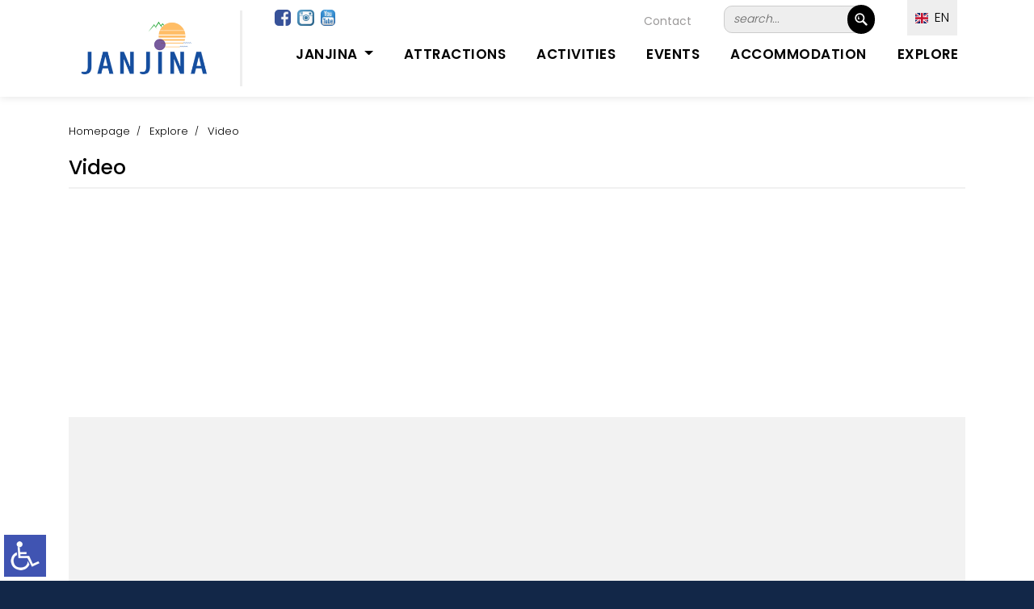

--- FILE ---
content_type: text/html; charset=UTF-8
request_url: https://www.visitjanjina.hr/?u=video/en/st/444/440
body_size: 5654
content:
<!DOCTYPE html>
<html lang="en">
  <head>
    <meta charset="utf-8">
    <meta name="viewport" content="width=device-width, initial-scale=1.0, maximum-scale=1.0, user-scalable=0" />
    <link rel="shortcut icon" href="https://www.visitjanjina.hr/favicon.png?ver=14" />
    <link rel="apple-touch-icon" href="https://www.visitjanjina.hr/favicon_60.png?ver=14">
    <link rel="apple-touch-icon" sizes="76x76" href="https://www.visitjanjina.hr/favicon_76.png?ver=14">
    <link rel="apple-touch-icon" sizes="120x120" href="https://www.visitjanjina.hr/favicon_120.png?ver=14">
    <link rel="apple-touch-icon" sizes="152x152" href="https://www.visitjanjina.hr/favicon_152.png?ver=14">
    <title>Explore / Video | TZO Janjina</title>
    <meta name="description" content="" />
    <meta name="keywords" content="turistička zajenica općine Janjina" />
    <meta property="og:url" content="https://www.visitjanjina.hr/?u=video/en/st/444/440" />
	<meta property="og:type" content="website" />
    <meta property="og:image" content="objekti/naslovna/video_1670506471.jpg" />
    <meta property="og:title" content="Explore / Video | TZO Janjina" />
    <meta property="og:description" content="" />
    <meta property="og:site_name" content="visitjanjina.hr" />
        <link href="https://fonts.googleapis.com/css?family=Poppins:100,200,300,400,500,600,700,800,900&display=swap" rel="stylesheet">
    <link href="https://www.visitjanjina.hr/vendor/bootstrap/css/bootstrap.min.css?ver=2023-07-03-08:58:071768776053" rel="stylesheet">
    <link rel="stylesheet" href="https://www.visitjanjina.hr/assets/css/fontawesome.css">
    <link rel="stylesheet" href="https://www.visitjanjina.hr/style.css?ver=2023-07-03-08:58:07">
    <link rel="stylesheet" href="https://www.visitjanjina.hr/assets/css/owl.css">
  </head>
<body id="text_size">
<style>
/* crno_bijelo */ 
body.crno_bijelo {
  background-color:#ffffff;
  color:#575757;
}
body.crno_bijelo p {
  color:#575757!important;
}
body.crno_bijelo div {
  background-color:#ffffff!important;
  background-image:none!important;
}
body.crno_bijelo div ul li {
  background-color:#ffffff!important;
  background-image:none!important;
}
body.crno_bijelo img {
  filter: grayscale(100%)!important;
}
body.crno_bijelo a {
  color:#575757;
}
/* crno_bijelo kraj */ 


/* visoki_kontrast */  
body.visoki_kontrast {
  background-color:#000000;
  color:#ffffff!important;
}
body.visoki_kontrast div {
  background-color:#000000!important;
  background-image:none!important;
}
body.visoki_kontrast p {
  color:#ffffff!important;
}
body.visoki_kontrast div p {
  color:#ffffff!important;
}
body.visoki_kontrast div ul li {
  background-color:#000000!important;
  background-image:none!important;
}
body.visoki_kontrast a {
  color:#0080FF!important;
}
/* visoki_kontrast kraj */ 

/* negativni_kontrast */  
body.negativni_kontrast {
  background-color:#000000!important;
  color:#ffffff!important;
}
body.negativni_kontrast p {
  color:#ffffff!important;
}
body.negativni_kontrast div {
  background-color:#000000!important;
  background-image:none!important;
}
body.negativni_kontrast div ul li {
  background-color:#000000!important;
  background-image:none!important;
}
body.negativni_kontrast a {
  color:#FFFF00!important;
}
/* negativni_kontrast kraj */ 


/* svjetla_pozadina */  
body.svjetla_pozadina {
  background-color:#ffffff!important;
  color:#000000!important;
}
body.svjetla_pozadina p {
  color:#000000!important;
}
body.svjetla_pozadina div {
  background-color:#ffffff!important;
  background-image:none!important;
}
body.svjetla_pozadina div ul li {
  background-color:#ffffff!important;
  background-image:none!important;
}
body.svjetla_pozadina a {
  color:#000000!important;
}
/* svjetla_pozadina kraj */  

/* visoki_kontrast */  
body.podcrtano {
}
body.podcrtano a {
	text-decoration:underline!important;
}
/* visoki_kontrast kraj */ 
</style>

    <!-- loading prije svega -->
    <!--
    <div id="preloader">
        <div class="jumper">
            <div></div>
            <div></div>
            <div></div>
        </div>
    </div>-->
    <!-- loading prije svega -->
    
     
    <!-- heder -->
    <header style="background-color:#FFFFFF;" class="background-header">
      <nav class="navbar navbar-expand-lg">
         <div class="container" style="margin-top:20px;">
         
         <div style="position:relative;" class="prikazuj_desktop">
            <div style="clear:both; margin-top:-60px; margin-left:295px; position:absolute; width:700px; height:30px;" align="right">
            		 
                     <div style="float:left; margin-top:-5px; margin-left:-30px;"><a target="_blank" href="https://www.facebook.com/visit.janjina/"><img class="za_sliku rub" src="images/facebook.jpg" height="20" /></a>&nbsp; <a target="_blank" href="https://www.instagram.com/visit.janjina/"><img class="za_sliku rub" src="images/instagram.png?ver=1" height="20" /></a>&nbsp; <a target="_blank" href="https://www.youtube.com/user/LikePeljesac?feature=watch"><img class="za_sliku rub" src="images/youtube-icon.png?ver=1" height="20" /></a></div>
                     
                     <div style="float:right;">	
                     <!-- FORMA TRAZILICA -->
                <div style="border:1px #CCCCCC solid; width:174px; background-color:#EEEEEE; margin-top:-8px; margin-bottom:10px;" class="rub_veci">
<form name="obicna" id="obicna" action="" method="ger" style="padding:0px; margin:0px;">

<input type="hidden" name="cx" value="44af0dcf842894d95" />
<input type="hidden" name="cof" value="FORID:11" />
<input type="hidden" name="ie" value="utf-8" /> 
<input type="hidden" name="ispis" value="staticna" />
<input type="hidden" name="id" value="82" />
<input type="hidden" name="l" value="en" />
<input name="trazi" value=" &nbsp; " type="submit" class="trazilica_gumb"/>
    <input name="q" id="q" value="search..." onFocus="if(this.value=='search...') this.value=''; " onBlur="if(this.value=='') this.value='search...';" type="text" class="trazilica_polje rub_veci" style="background-color:#EEEEEE;" />
     <div style="clear:both;"></div>
</form>
</div>    
<!-- FORAM TRAZLICA KRAJ --></div>
            		<div style="float:right; margin-right:40px; margin-top:3px;">
                    <div style="color:#9B9999; font-size:14px; line-height:17px; text-decoration:none;"><a href="https://www.visitjanjina.hr/?u=contact/en/st/441/440" class="linkovi_prva_stranica">Contact</a></div>
                    </div>
                    <div style="clear:both;"></div>
            </div>
            
            <div style="margin-top:-85px; margin-left:990px; position:absolute; z-index:999; width:120px; height:30px;">
            	
                <div class="meni_jezik" style="z-index:999; ">        
        <ul>
            <li><a href="javascript:();"><img alt="EN" src="images/engleski.jpg?ver=16" width="16" /> &nbsp;EN</a> 
            <ul>
            	<li><a href="https://www.visitjanjina.hr/?u=video/hr/st/444/440&n=1"><img alt="HR" src="images/hrvatski.jpg?ver=16" width="16" /> &nbsp;Hrvatski</a></li>                                <li><a href="https://www.visitjanjina.hr/?u=video/de/st/444/440&n=1"><img alt="DE" src="images/njemacki.jpg?ver=16" width="16" /> &nbsp;Deutsch</a></li>                <li><a href="https://www.visitjanjina.hr/?u=video/ce/st/444/440&n=1"><img alt="ČE" src="images/ceski.jpg?ver=16" width="16" /> &nbsp;Čeština</a></li>                <li><a href="https://www.visitjanjina.hr/?u=video/fr/st/444/440&n=1"><img alt="FR" src="images/francuski.jpg?ver=16" width="16" /> &nbsp;Français</a></li>                <li><a href="https://www.visitjanjina.hr/?u=video/it/st/444/440&n=1"><img alt="IT" src="images/talijanski.jpg?ver=16" width="16" /> &nbsp;Italiano</a></li> 
            </ul></li>
         </ul></div> 
                
            </div>
            
          </div>
          
           
         
          <a class="navbar-brand" href="https://www.visitjanjina.hr/?l=en"><div class="logo_top">
          		<div style="float:left; margin-right:10px;"><img src="images/logo_janjina.png?ver=13" class="height_logo"></div> 
                <div style="clear:both;"></div>
          </div></a>
          
          <div style="margin-top:-24px; right:70px; position:absolute; z-index:999; width:120px; height:30px;" class="prikazuj_mobitel">
            	
                <div class="meni_jezik_manji" style="z-index:999; ">        
        <ul>
            <li><a href="javascript:();"><img alt="EN" src="images/engleski.jpg?ver=16" width="16" /> EN</a> 
            <ul>
            	<li><a href="https://www.visitjanjina.hr/?u=video/hr/st/444/440&n=1"><img alt="HR" src="images/hrvatski.jpg?ver=16" width="16" /> &nbsp;Hrvatski</a></li>                                <li><a href="https://www.visitjanjina.hr/?u=video/de/st/444/440&n=1"><img alt="DE" src="images/njemacki.jpg?ver=16" width="16" /> &nbsp;Deutsch</a></li>                <li><a href="https://www.visitjanjina.hr/?u=video/ce/st/444/440&n=1"><img alt="ČE" src="images/ceski.jpg?ver=16" width="16" /> &nbsp;Čeština</a></li>                <li><a href="https://www.visitjanjina.hr/?u=video/fr/st/444/440&n=1"><img alt="FR" src="images/francuski.jpg?ver=16" width="16" /> &nbsp;Français</a></li>                <li><a href="https://www.visitjanjina.hr/?u=video/it/st/444/440&n=1"><img alt="IT" src="images/talijanski.jpg?ver=16" width="16" /> &nbsp;Italiano</a></li> 
            </ul></li>
         </ul></div> 
                
            </div>
          
          <button class="navbar-toggler" type="button" data-toggle="collapse" data-target="#navbarResponsive" aria-controls="navbarResponsive" aria-expanded="false" aria-label="Toggle navigation">
            <span class="navbar-toggler-icon"></span>
          </button>
          <div class="collapse navbar-collapse" id="navbarResponsive">
             <ul class="navbar-nav ml-auto">
                <li class="nav-item active" style="margin-top:0px; padding:0px;">
                    <a class="nav-link" href="#" style="cursor:auto; border-bottom:3px transparent solid;">&nbsp;</a> 
                      <span class="sr-only"></span>
                </li> 
				
                 <li class="nav-item dropdown">
                 	
                    <div style="margin-top:-43px; left:65px; position:absolute; z-index:999; width:80px; height:30px;" class="prikazuj_mobitel">
                    	<a target="_blank" href="https://www.facebook.com/TrpanjTouristBoard/"><img class="za_sliku rub" src="images/facebook.jpg" height="20" /></a>&nbsp; <a target="_blank" href="https://www.instagram.com/visittrpanj/"><img class="za_sliku rub" src="images/instagram.png?ver=1" height="20" /></a>&nbsp; <a target="_blank" href="https://www.youtube.com/@tzotrpanj9299"><img class="za_sliku rub" src="images/youtube-icon.png?ver=1" height="20" /></a>
                    </div>
                    
                 	 <div style="margin-top:-55px; right:10px; position:absolute; z-index:999; width:175px; height:30px;" class="prikazuj_mobitel">
                     	<div style="border:1px #CCCCCC solid; margin-top:10px; margin-bottom:10px; background-color:#EEEEEE;" class="rub_veci">
<form name="obicna" id="obicna" action="" method="ger" style="padding:0px; margin:0px;">

<input type="hidden" name="cx" value="44af0dcf842894d95:_fw1bubo2dk" />
<input type="hidden" name="cof" value="FORID:11" />
<input type="hidden" name="ie" value="utf-8" /> 
<input type="hidden" name="ispis" value="staticna" />
<input type="hidden" name="id" value="82" />
<input type="hidden" name="l" value="en" />
<input name="trazi" value=" &nbsp; " type="submit" class="trazilica_gumb"/>
    <input name="q" id="q" value="search..." onFocus="if(this.value=='search...') this.value=''; " onBlur="if(this.value=='') this.value='search...';" type="text" class="trazilica_polje rub_veci" style="background-color:#eeeeee;" />
     <div style="clear:both;"></div>
</form>
</div>
                     </div>
                 
                     <a style="font-weight:600; text-transform: uppercase;" class="nav-link dropdown-toggle" data-toggle="dropdown" href="#" role="button" aria-haspopup="true" aria-expanded="false">Janjina&nbsp;</a>
                    
                    <div class="dropdown-menu">
                      	
                      <a class="dropdown-item" href="https://www.visitjanjina.hr/?u=welcome-to-janjina-peljesac/en/st/411/410">Welcome to Janjina, Peljesac</a>
                      	
                      <a class="dropdown-item" href="https://www.visitjanjina.hr/?u=destinations/en/st/413">Destinations</a>
                                          </div>
                </li>
                
               <li class="nav-item"><a style="font-weight:600; text-transform: uppercase;" class="nav-link" href="https://www.visitjanjina.hr/?u=attractions/en/st/419">Attractions</a></li>  
                  
               <li class="nav-item"><a style="font-weight:600; text-transform: uppercase;" class="nav-link" href="https://www.visitjanjina.hr/?u=activities/en/st/432">Activities</a></li>
               
                              
               <li class="nav-item"><a style="font-weight:600; text-transform: uppercase;" class="nav-link" href="https://www.visitjanjina.hr/?u=events/en/do/438">Events</a></li>
               
               <li class="nav-item"><a style="font-weight:600; text-transform: uppercase;" class="nav-link" href="https://www.visitjanjina.hr/?u=accommodation/en/sm/439">Accommodation</a></li>
               
               <li class="nav-item"><a style="font-weight:600; text-transform: uppercase;" class="nav-link" href="https://www.visitjanjina.hr/?u=explore/en/st/440">Explore</a></li>
                                                   </ul>
          </div> 
        </div>
      </nav>
    </header>
    
    <!--
    <div style="height:120px;"></div>
     
    <div style="background-color:#f2f2f2; margin-bottom:-120px;" align="center">
    <div class="max_width">
        <div style="padding:10px;" align="right">   
        	####
        </div>
    </div>
    </div>
    --> 

     
      
    
<div class="banner"></div>
<script>
	function prikazi_slike(){
		document.getElementById('prikazi_vise_slika').style.display = 'block'; 
		document.getElementById('link_prikazi_vise_slika').style.display = 'none'; 
	}
</script>
<div style="background-image: linear-gradient(#ffffff, #ffffff);">
<!-- koja strana -->
	<!--<div style="height:40px;"></div>-->
      
     
    <div class="breadcrumb-section">
        <div class="container">
            <div class="row" align="left">
                <div class="col-lg-12" align="left">
                    <div class="breadcrumb-text" style="padding:10px; text-align:left;" align="left"> 
                    
                    	<div class="bt-option">
                            <a href="https://www.visitjanjina.hr/">Homepage</a>
                                                                                      
                            <a href="https://www.visitjanjina.hr/?u=explore/en/st/440">Explore</a> <span style="font-size:13px; font-weight:300;">Video</span>                             
                        </div>
                        
                                                
                        
                                                  <h1 style="margin-top:20px; padding:0px; color:#000000;">Video</h1>
                                                  <div style="height:2px; margin-top:10px; background-color:#F1F1F1;"></div>
                                                  
                                                  
                    </div>
                </div>
            </div>
        </div>
    </div>
    <div style="height:0px;"></div>
    <!--<div style="height:3px; background-color:#CCCCCC;"></div>-->
 
<!-- ispis stranica -->
   
    <div style="height:20px;"></div> 
    <section class="aboutus-page-section spad">
        <div class="container">
            <div class="about-page-text">
                <div class="ap-title">
                    <div align="left" style="padding:10px; text-align:left;">
                        <p style="margin-bottom:0px; margin-top:-50px;">
                        
                            
							<div style="margin-left:-10px; margin-right:-10px; margin-bottom:0px;">
							                            <div style="clear:both;"></div>
                            </div>
                            
                             
                                                        <div class="text_stranica">
                            	<div id="vlightbox1">
                                	<div style="height:10px;"></div>
                                	<table border="0" width="100%">
	<tbody>
		<tr>
			<td width="50%">
				<iframe allow="accelerometer; autoplay; clipboard-write; encrypted-media; gyroscope; picture-in-picture" allowfullscreen="" frameborder="0" height="240" src="https://www.youtube.com/embed/lUJgq2FFvP4" style="width:100%; max-width:1110px;" title="YouTube video player"></iframe></td>
			<td width="50%">
				<iframe allow="accelerometer; autoplay; clipboard-write; encrypted-media; gyroscope; picture-in-picture" allowfullscreen="" frameborder="0" height="240" src="https://www.youtube.com/embed/41zhHgAx4JQ" style="width:100%; max-width:1110px;" title="YouTube video player"></iframe></td>
		</tr>
		<tr>
			<td width="50%">
				<iframe allow="accelerometer; autoplay; clipboard-write; encrypted-media; gyroscope; picture-in-picture" allowfullscreen="" frameborder="0" height="240" src="https://www.youtube.com/embed/NqhSqcCr7hw" style="width:100%; max-width:1110px;" title="YouTube video player"></iframe></td>
			<td width="50%">
				<iframe allow="accelerometer; autoplay; clipboard-write; encrypted-media; gyroscope; picture-in-picture" allowfullscreen="" frameborder="0" height="240" src="https://www.youtube.com/embed/SKo20aXFCcY" style="width:100%; max-width:1110px;" title="YouTube video player"></iframe></td>
		</tr>
		<tr>
			<td width="50%">
				<iframe allow="accelerometer; autoplay; clipboard-write; encrypted-media; gyroscope; picture-in-picture" allowfullscreen="" frameborder="0" height="240" src="https://www.youtube.com/embed/9qRmnW2pVRw" style="width:100%; max-width:1110px;" title="YouTube video player"></iframe></td>
			<td width="50%">
				<iframe allow="accelerometer; autoplay; clipboard-write; encrypted-media; gyroscope; picture-in-picture" allowfullscreen="" frameborder="0" height="240" src="https://www.youtube.com/embed/lIhkIiHNCU0" style="width:100%; max-width:1110px;" title="YouTube video player"></iframe></td>
		</tr>
		<tr>
			<td width="50%">
				<iframe allow="accelerometer; autoplay; clipboard-write; encrypted-media; gyroscope; picture-in-picture" allowfullscreen="" frameborder="0" height="240" src="https://www.youtube.com/embed/y7nNRCGSR9g" style="width:100%; max-width:1110px;" title="YouTube video player"></iframe></td>
			<td width="50%">
				&nbsp;</td>
		</tr>
	</tbody>
</table>
                                	<div style="clear:both;"></div>
                                </div>
                            </div>
                            <div style="height:20px;"></div> 
                             
                             
                         </p>
                     </div>
                 </div>
              </div>
           </div>
        </section>                    
                                
 


 

<div style="background-color:#122748; min-height:400px;">
	<div align="center">
    	<div class="max_width">
        	<div style="height:10px;"></div>
        	<div class="float_left_40" align="left">
            	<div style="padding:20px;" class="center_mobile">
            	<!-- KONTAKT -->
                <div style="color:#FFFFFF; font-size:22px; line-height:25px; font-weight:600; text-transform: uppercase;">TZO Janjina</div>
                <div style="height:20px;"></div>
                <div style="color:#FFFFFF; font-size:14px; line-height:20px;" class="footer_link">
                	<div class="float_left_center_mobile"><img src="images/logo_janjina.png?ver=13" height="80" align="left" class="rub" /></div>
                    <div class="float_left_center_mobile" style="margin-top:15px;" align="left"><img src="images/location_bez.png?ver=6" width="40" align="left" style="margin-left:20px; margin-right:20px;" /><b>Drače 80, 20246 Janjina<br />Hrvatska</b></div>
                    <div style="clear:both; height:20px;">&nbsp;</div>
                    Mob: <a href="tel:+38598772233">+385 98 77 22 33</a><br />
                    Fax: <a href="tel:+38520741130">+385 20 741 130</a><br /><br />
                    <a href="mailto:info@visitjanjina.hr">info@visitjanjina.hr</a><br />
                    <a href="https://www.visitjanjina.hr">www.visitjanjina.hr</a>
                </div>
                <!-- KONTAKT KRAJ -->
                 
                </div>
            </div>
            <div class="float_left_60" align="left">
              
            	<div style="padding:20px;">
                 
            	 
               
                	<!-- banneri -->
                    <div align="center">
                    	<div style="height:20px;"></div>
                        <a href="https://croatia.hr/" target="_blank"><img class="za_sliku" src="images/HTZ-2016-logo-slogan-hrvatski_rgb-mali.png" width="160" /></a>
                        <a href="https://visitdubrovnik.hr" target="_blank"><img class="za_sliku" src="images/logo_dubrovnik.png" width="120" /></a>
                        <a href="https://www.peljesac.holiday" target="_blank"><img class="za_sliku" src="images/peljesac.png?ver=1" width="120" /></a>
                        <a href="https://nautika.evisitor.hr/" target="_blank"><img style="margin-top:15px;" class="za_sliku rub" src="images/nautika_evisitor_new.jpg?ver=3" width="200" /></a>
                        
                        <div style="height:10px;"></div>
                		<div style="height:1px; background-color:#354763;"></div>
                		<div style="height:10px;"></div> 
                        <div align="left">
                        <div class="center_mobile">
                        
                                                <div style="clear:both;"></div>
                        <div class="footer_link" style="display:inline-block; padding:7px;"><a style="font-size:14px; line-height:17px; display:inline-block; color:#FFFFFF;" href="https://www.visitjanjina.hr/?u=privacy-policy/en/st/452">Privacy Policy</a></div>
                        <div class="footer_link" style="display:inline-block; padding:7px;"><a style="font-size:14px; line-height:17px; display:inline-block; color:#FFFFFF;" href="https://www.visitjanjina.hr/?u=/en/st/373/453"></a></div>
                        <div style="clear:both;"></div>
                        
                                                
                        <div align="right">
                        <div style="height:5px;"></div>
                        <a href="https://www.visitjanjina.hr/TZ_EDIT/" style="background-color:#FFFFFF; padding:5px; color:#000000;" target="_blank">&nbsp;&nbsp;PRIJAVA&nbsp;&nbsp;</a>
                        </div>
                        
                        </div>
                        </div>
                    </div>
                    <!-- banneri kraj -->
                 
                
                 
                <div style="clear:both;"></div>
                <div style="height:20px;"></div>
                <div style="height:1px; background-color:#354763;"></div>
                <div style="height:10px;"></div>
                <div align="right"><span style="color:#FFFFFF; font-size:14px; line-height:17px;">Follow us on &nbsp;&nbsp;&nbsp;<a target="_blank" href="https://www.facebook.com/visit.janjina/"><img class="za_sliku rub" src="images/facebook.jpg" height="30" /></a>&nbsp; <a target="_blank" href="https://www.instagram.com/visit.janjina/"><img class="za_sliku rub" src="images/instagram.png?ver=1" height="30" /></a>&nbsp; <a target="_blank" href="https://www.youtube.com/user/LikePeljesac"><img class="za_sliku rub" src="images/youtube-icon.png?ver=1" height="30" /></a></span></div>
                <div style="height:10px;"></div>
                <div class="footer_left_padding" style="color:#FFFFFF; font-size:14px; line-height:17px;">© TZO Janjina 2023. All rights reserved</div>
                </div>
                <!-- o nama kraj -->
                </div>
            </div>
            <div style="clear:both;"></div>
        </div>
    </div>
</div>    

    <script src="vendor/jquery/jquery.min.js"></script>
    <script src="vendor/bootstrap/js/bootstrap.bundle.min.js"></script>
    <script src="assets/js/custom.js?ver=1768776053"></script>
    <script src="assets/js/owl.js"></script>
        <script src="https://www.visitjanjina.hr/lightbox/visuallightbox.js?ver=1.3" type="text/javascript"></script>          
	<script src="https://www.visitjanjina.hr/lightbox/vlbdata1.js?ver=1.3" type="text/javascript"></script>
	<link rel="stylesheet" href="https://www.visitjanjina.hr/lightbox/vlightbox1.css?ver=1.5" type="text/css" />
	<link rel="stylesheet" href="https://www.visitjanjina.hr/lightbox/visuallightbox.css?ver=1768776053" type="text/css" media="screen" /> 
    <!-- inva -->
<div id="ikona_invalidi" style="position:fixed; bottom:5px; left:5px; z-index:99;">
	<a href="javascript:otvori_info();"><img width="52" src="invalidi/invalidi.png?ver=1"></a>	
</div>

<div id="meni_invalidi" style="position:fixed; bottom:15px; left:15px; z-index:99; display:none; border:2px #cccccc solid; width:300px; min-height:200px; background-color:#FFFFFF;">
	<div style="float:right; margin-top:-35px; width:40px; margin-right:5px;" align="right"><a href="javascript:otvori_info();" style="text-decoration:none; font-size:25px; line-height:28px; font-weight:bold; color:#cccccc;">(x)</a></div>
	<div style="display:left; width:270px; padding:15px; border:none;">
    	
        <div style="cursor:pointer; min-height:30px;" onClick="povecaj_text();" id="povecaj_font"><img src="invalidi/ikona_1.png?ver=1" style="margin-top:-8px; margin-right:5px;" align="left"> Povećaj font</div> 
        <div style="clear:both;"></div>
    	
        <div style="cursor:pointer; min-height:30px;" onClick="smanji_text();" id="smanji_font"><img src="invalidi/ikona_2.png?ver=1" style="margin-top:-8px; margin-right:5px;" align="left"> Smanji font</div> 
        <div style="clear:both;"></div>
    	
        <div style="cursor:pointer; min-height:30px;" onClick="crno_bijelo();" id="crno_bijelo"><img src="invalidi/ikona_3.png?ver=1" align="left" style="margin-top:-8px; margin-right:5px;"> Crno bijelo</div> 
        <div style="clear:both;"></div>
        
        <div style="cursor:pointer; min-height:30px;" onClick="visoki_kontrast();" id="visoki_kontrast"><img src="invalidi/ikona_4.png?ver=1" align="left" style="margin-top:-8px; margin-right:5px;"> Visoki kontrast</div> 
        <div style="clear:both;"></div>
        
        <div style="cursor:pointer; min-height:30px;" onClick="negativni_kontrast();" id="negativni_kontrast"><img src="invalidi/ikona_5.png?ver=1" align="left" style="margin-top:-8px; margin-right:5px;"> Negativni kontrast</div> 
        <div style="clear:both;"></div>
        
        <div style="cursor:pointer; min-height:30px;" onClick="svjetla_pozadina();" id="svjetla_pozadina"><img src="invalidi/ikona_6.png?ver=1" align="left" style="margin-top:-8px; margin-right:5px;"> Svjetla pozadina</div> 
        <div style="clear:both;"></div>
        
         <div style="cursor:pointer; width:100%; min-height:30px;" onClick="podrctane_poveznice();" id="podrctane_poveznice"><img src="invalidi/ikona_7.png?ver=1" align="left" style="margin-top:-8px; margin-right:5px;"> Podcrtane poveznice</div> 
        <div style="clear:both;"></div>
    	
    </div>
    <div style="clear:both;"></div>
</div>
<script>
	function otvori_info(){
 		if(document.getElementById("meni_invalidi").style.display == 'none') { 
		document.getElementById("ikona_invalidi").style.display = "none"; 
		document.getElementById('meni_invalidi').style.display = 'block';
			} else {
		document.getElementById("ikona_invalidi").style.display = "block"; 
		document.getElementById('meni_invalidi').style.display = 'none';
		}
	}
	function povecaj_text() {
		demo_paragraph = document.getElementById('text_size');
 		demo_paragraph.style.fontSize = "150%" ;
    	tsw_demo_font_is_large = true ; 
	}
	function smanji_text() {
		demo_paragraph = document.getElementById('text_size');
  		demo_paragraph.style.fontSize = "13px" ;
    	tsw_demo_font_is_large = true ;	
	}
 	function crno_bijelo() {
 		document.body.classList.remove(''+document.body.classList.item(0)+'');
		document.body.classList.add("crno_bijelo");		 
	}
	function visoki_kontrast() {
 		document.body.classList.remove(''+document.body.classList.item(0)+'');
		document.body.classList.add("visoki_kontrast");	 
	}
	function negativni_kontrast() {
 		document.body.classList.remove(''+document.body.classList.item(0)+'');
		document.body.classList.add("negativni_kontrast");	 
	}
	function svjetla_pozadina() {
 		document.body.classList.remove(''+document.body.classList.item(0)+'');
		document.body.classList.add("svjetla_pozadina");	 
	}
	function podrctane_poveznice()
	{	
		 //alert(document.body.classList.item(1));
		 if(document.body.classList.item(1)=="podcrtano") {
		 	document.body.classList.remove('podcrtano');
		 }
		 else {
 			document.body.classList.add(""+document.body.classList.item(0)+"","podcrtano");
		} 
		 
	} 
</script>
<!-- inva kraj -->
</body>
</html>

--- FILE ---
content_type: text/css
request_url: https://www.visitjanjina.hr/style.css?ver=2023-07-03-08:58:07
body_size: 39370
content:
body {
  font-family: 'Poppins', sans-serif;
  overflow-x: hidden;
  text-rendering: optimizeLegibility;
  -webkit-font-smoothing: antialiased;
  -moz-osx-font-smoothing: grayscale;
  background-color:#122748;
}
.font_size_16 { font-size:1em; }
.font_size_17 { font-size:1.06em; }
.font_size_18 { font-size:1.12em; }
.font_size_19 { font-size:1.18em; }
.font_size_20 { font-size:1.25em; }
p {
	margin-bottom: 0px;
	font-size: 0.87em;
	font-weight: 300;
	color: #4a4a4a;
	line-height: 1.5em;
}
a {
	text-decoration: none!important;
}
ul {
	padding: 0;
	margin: 0;
	list-style: none;
}

h1 { font-size:25px; line-height:28px; margin:0px; }
h2,h3,h4,h5,h6 {
	margin: 0px;
}

ul.social-icons li {
	display: inline-block;
	margin-right: 3px;
}

ul.social-icons li:last-child {
	margin-right: 0px;
}

ul.social-icons li a {
	width: 50px;
	height: 50px;
	display: inline-block;
	line-height: 50px;
	background-color: #eee;
	color: #121212;
	font-size: 1.12em;
	text-align: center;
	transition: all .3s;
}

ul.social-icons li a:hover {
	background-color: #003399;
	color: #fff;
}

a.filled-button {
	background-color: #003399;
	color: #fff;
	font-size: 0.87em;
	font-weight: 300;
	padding: 10px 20px;
	border-radius: 5px;
	display: inline-block;
	transition: all 0.3s;
}

a.filled-button:hover {
	background-color: #121212;
	color: #fff;
}

.section-heading {
	text-align: left;
	margin-bottom: 60px;
	border-bottom: 1px solid #eee;
}

.section-heading h2 {
	font-size: 1.6em;
	font-weight: 400;
	color: #1e1e1e;
	margin-bottom: 15px;
}

.page-heading {
	padding: 210px 0px 130px 0px;
	text-align: center;
	background-position: center center;
	background-repeat: no-repeat;
	background-size: cover;
}

.page-heading .text-content h4 {
	color: #003399;
	font-size: 1.37em;
	text-transform: uppercase;
	font-weight: 700;
	margin-bottom: 15px;
}

.page-heading .text-content h2 {
	color: #fff;
	font-size: 1.37em;
	text-transform: uppercase;
	letter-spacing: 5px;
}

#preloader {
  overflow: hidden;
  background: #ffffff;
  left: 0;
  right: 0;
  top: 0;
  bottom: 0;
  position: fixed;
  z-index: 9;
  color: #fff;
}

#preloader .jumper {
  left: 0;
  top: 0;
  right: 0;
  bottom: 0;
  display: block;
  position: absolute;
  margin: auto;
  width: 50px;
  height: 50px;
}

#preloader .jumper > div {
  background-color: #fff;
  width: 10px;
  height: 10px;
  border-radius: 100%;
  -webkit-animation-fill-mode: both;
  animation-fill-mode: both;
  position: absolute;
  opacity: 0;
  width: 50px;
  height: 50px;
  -webkit-animation: jumper 1s 0s linear infinite;
  animation: jumper 1s 0s linear infinite;
}

#preloader .jumper > div:nth-child(2) {
  -webkit-animation-delay: 0.33333s;
  animation-delay: 0.33333s;
}

#preloader .jumper > div:nth-child(3) {
  -webkit-animation-delay: 0.66666s;
  animation-delay: 0.66666s;
}

@-webkit-keyframes jumper {
  0% {
    opacity: 0;
    -webkit-transform: scale(0);
    transform: scale(0);
  }
  5% {
    opacity: 1;
  }
  100% {
    -webkit-transform: scale(1);
    transform: scale(1);
    opacity: 0;
  }
}

@keyframes jumper {
  0% {
    opacity: 0;
    -webkit-transform: scale(0);
    transform: scale(0);
  }
  5% {
    opacity: 1;
  }
  100% {
    opacity: 0;
  }
}

/* Header Style */
@media only screen and (min-width: 300px) and (max-width: 980px) { 
header {
	position: absolute;
	z-index: 9;
	width: 100%;
	height: 80px;
	-webkit-transition: all 0.3s ease-in-out 0s;
    -moz-transition: all 0.3s ease-in-out 0s;
    -o-transition: all 0.3s ease-in-out 0s;
    transition: all 0.3s ease-in-out 0s;
}
}
@media only screen and (min-width: 981px)  {
header {
	position: absolute;
	z-index: 9;
	width: 100%;
	height: 120px;
	-webkit-transition: all 0.3s ease-in-out 0s;
    -moz-transition: all 0.3s ease-in-out 0s;
    -o-transition: all 0.3s ease-in-out 0s;
    transition: all 0.3s ease-in-out 0s;
}
}

header .navbar {
	padding: 17px 0px;
}
.background-header .navbar {
	padding: 17px 0px;
}
.background-header {
	top: 0;
	position: fixed;
	background-color: #fff!important;
	box-shadow: 0px 1px 10px rgba(0,0,0,0.1);
}
.background-header .navbar-brand h2 {
	color: #121212!important;
}
.background-header .navbar-nav a.nav-link {
	color: #1e1e1e;
}
.background-header .navbar-nav .nav-link:hover,
.background-header .navbar-nav .active>.nav-link,
.background-header .navbar-nav .nav-link.active,
.background-header .navbar-nav .nav-link.show,
.background-header .navbar-nav .show>.nav-link {
	color: #003399;
}
.navbar .navbar-brand {
	float: 	left;
	margin-top: -12px;
	outline: none;
}
.navbar .navbar-brand h2 {
	color: #000;
	text-transform: uppercase;
	font-size: 1.5em;
	font-weight: 700;
	-webkit-transition: all .3s ease 0s;
    -moz-transition: all .3s ease 0s;
    -o-transition: all .3s ease 0s;
    transition: all .3s ease 0s;
}
.navbar .navbar-brand h2 em {
	font-style: normal;
	color: #003399;
}
#navbarResponsive {
	z-index: 9;
}
.navbar-collapse {
	text-align: center;
}
.navbar .navbar-nav .nav-item {
	margin: 0px 11px;
}
.navbar .navbar-nav a.nav-link {
	font-size: 1.06em;
	font-weight: 500;
	letter-spacing: 0.5px;
	color: #000;
	transition: all 0.5s;
	margin-top: 5px;
}
.navbar .navbar-nav .nav-link:hover,
.navbar .navbar-nav .active>.nav-link,
.navbar .navbar-nav .nav-link.active,
.navbar .navbar-nav .nav-link.show,
.navbar .navbar-nav .show>.nav-link {
	color: #003399;
	padding-bottom: 25px;
	border-bottom: 3px solid #003399;
}
.navbar .navbar-toggler-icon {
	background-image: none;
}
.navbar .navbar-toggler {
	border-color: none;
	background-color: #003399;	
	height: 36px;
	outline: none;
	border-radius: 0px;
	position: absolute;
	right: 10px;
	top: 20px;
}
.navbar .navbar-toggler-icon:after {
	content: '\f0c9';
	color: #fff;
	font-size: 1.12em;
	line-height: 26px;
	font-family: 'FontAwesome';
}

.max_width { max-width: 1110px; }

@media only screen and (min-width: 300px) and (max-width: 980px) { 
.height_50_mobile { height:0px; }
.logo_velicina { height:65px; }
.logo_top { margin-top:-17px; margin-left:-25px; }
.padding_mobile_25 { padding:25px; }
.padding_left_20_mobile { }
.padding_right_20_mobile { }
.padding_left_20 { }
.height_logo { height:65px; margin-left:10px; }
}
@media only screen and (min-width: 981px)  {
.height_50_mobile { height:50px!important; }
.logo_velicina { height:75px;  }
.logo_top { margin-top:-17px; width:225px; height:94px; margin-right:-75px; border-right:3px #eeeeee solid; }
.padding_mobile_25 { }
.padding_left_20_mobile { padding-left:20px; }
.padding_right_20_mobile { padding-right:20px; }
.padding_left_20 { padding-left:20px; }
.height_logo { height:80px; margin-top:10px; }
}

.height_5 { height:5px; }

.footer_link a { color:#ABC4EA; text-decoration:none; }
.footer_link a:hover { text-decoration:underline!important; }

.clear_both { clear:both; }

.tabovi_tabovi { background-color:#f4f4f4; padding:10px; }
.tabovi_tabovi a { color:#000000; font-size:15px; line-height:18px; }
.tabovi_tabovi_selected { background-color:#122748; padding:10px; }
.tabovi_tabovi_selected a { color:#ffffff; font-size:15px; line-height:18px; }


.arrow_plava {
  border: 1px solid #24387F;
  border-width: 0 3px 3px 0;
  display: inline-block;
  padding: 5px;
}
.arrow {
  border: 1px solid #ffffff;
  border-width: 0 3px 3px 0;
  display: inline-block;
  padding: 5px;
}
.up {
  transform: rotate(-135deg);
  -webkit-transform: rotate(-135deg);
  margin-top:-13px; 
}

.up_vise {
  transform: rotate(-135deg);
  -webkit-transform: rotate(-135deg);
  margin-top:-16px; 
}

.down {
  transform: rotate(45deg);
  -webkit-transform: rotate(45deg);
  margin-top:-18px; 
}

.down_vise {
  transform: rotate(45deg);
  -webkit-transform: rotate(45deg);
  margin-top:-20px; 
}

@media only screen and (min-width: 300px) and (max-width: 980px) {
.float_left_center { display:inline-block!important; }
.clear_dva { clear:both; } 
.float_left_25_center { display:inline-block; width:50%; }
.float_left_25 { float:left; width:50%; }
.float_left_33 { float:left; width:100%; }
.float_left_66 { float:left; width:100%; }
.float_left_50 { float:left; width:100%; }
.float_left_70 { float:left; width:100%; }
.float_left_30 { float:left; width:100%; }
.float_left_40 { float:left; width:100%; }
.float_left_60 { float:left; width:100%; }
.float_left_80 { float:left; width:100%; }
.float_left_80_80 { float:left; width:100%; }
.float_left_20_20 { float:left; width:100%; }
.float_left_65 { float:left; width:100%; }
.float_left_35 { float:left; width:100%; }
.height_naslovna_ddk {}
.float_left_25_25 { float:left; width:100%; }
.float_left_75_75 { float:left; width:100%; }
.float_left_35_35 { float:left; width:100%; }
.float_left_65_65 { float:left; width:100%; }
}
@media only screen and (min-width: 981px)  {
.float_left_center { float:left; }
.float_left_25_center { display:inline-block; width:25%; }
.float_left_25 { float:left; width:25%; }
.float_left_33 { float:left; width:33.33%; }
.float_left_66 { float:left; width:66.5%; }
.float_left_50 { float:left; width:50%; }
.float_left_70 { float:left; width:70%; }
.float_left_30 { float:left; width:30%; }
.float_left_40 { float:left; width:40%; }
.float_left_60 { float:left; width:60%; }
.float_left_80 { float:left; width:80%; }
.float_left_80_80 { float:left; width:80%; }
.float_left_20_20 { float:left; width:20%; }
.float_left_65 { float:left; width:65%; }
.float_left_35 { float:left; width:31%; margin-left:4%; }
.height_naslovna_ddk { height:83px; }
.float_left_25_25 { float:left; width:25%; }
.float_left_75_75 { float:left; width:75%; }
.float_left_35_35 { float:left; width:36%; margin-right:2%; }
.float_left_65_65 { float:left; width:62%; }
}

@media only screen and (min-width: 300px) and (max-width: 410px) { 
.float_left_6 { float:left; width:100%; }
.gallery_padding { margin:10px; }
.gallery_prikaz_imena { position:absolute; width:100%; bottom:0px; z-index:1; }
.galerija_prikaz_broja { position:absolute; left:0px; top:-10px; z-index:1; }
}
@media only screen and (min-width: 411px) and (max-width: 780px) { 
.float_left_6 { float:left; width:50%; }
.gallery_padding { margin:20px; }
.gallery_prikaz_imena { position:absolute; width:100%; bottom:0px; z-index:1; }
.galerija_prikaz_broja { position:absolute; left:0px; top:-20px; z-index:1; }
}
@media only screen and (min-width: 781px) and (max-width: 1000px) { 
.float_left_6 { float:left; width:25%; }
.gallery_padding { margin:20px; }
.gallery_prikaz_imena { position:absolute; width:100%; bottom:0px; z-index:1; }
.galerija_prikaz_broja { position:absolute; left:0px; top:-20px; z-index:1; }
}
@media only screen and (min-width: 1001px) and (max-width: 1400px) { 
.float_left_6 { float:left; width:25%; }
.gallery_padding { margin:20px; }
.gallery_prikaz_imena { position:absolute; width:100%; bottom:0px; z-index:1; }
.galerija_prikaz_broja { position:absolute; left:0px; top:-20px; z-index:1; }
}
@media only screen and (min-width: 1401px)  {
.float_left_6 { float:left; width:16.66%; }
.gallery_padding { margin:20px; }
.gallery_prikaz_imena { position:absolute; width:100%; bottom:0px; z-index:1; }
.galerija_prikaz_broja { position:absolute; left:0px; top:-20px; z-index:1; }
}


.bottom_gradient {  
 	background: url([data-uri]);
      background: -moz-linear-gradient(top, rgba(0, 0, 0, 0) 0%, rgba(0, 0, 0, 0) 9%, black 100%);
      background: -webkit-gradient(linear, left top, left bottom, color-stop(0%, rgba(0, 0, 0, 0)), color-stop(9%, rgba(0, 0, 0, 0)), color-stop(100%, black));
      background: -webkit-linear-gradient(top, rgba(0, 0, 0, 0) 0%, rgba(0, 0, 0, 0) 9%, black 100%);
      background: -o-linear-gradient(top, rgba(0, 0, 0, 0) 0%, rgba(0, 0, 0, 0) 9%, black 100%);
      background: -ms-linear-gradient(top, rgba(0, 0, 0, 0) 0%, rgba(0, 0, 0, 0) 9%, black 100%);
      background: linear-gradient(to bottom, rgba(0, 0, 0, 0) 0%, rgba(0, 0, 0, 0) 9%, black 100%);
      filter: progid:DXImageTransform.Microsoft.gradient(startColorstr='#00000000', endColorstr='#000000',GradientType=0); }	  
}


.text_stranice_bijeli { color:#ffffff!important; font-size: 1em; line-height:25px; }
.text_stranice_bijeli strong { font-weight:bold; }
.text_stranice_bijeli a { color:#000000!important; }
.text_stranice_bijeli a:hover { text-decoration:underline; }

.text_stranice_bijeli p { color:#ffffff!important; font-size: 1em; line-height:25px; }
.text_stranice_bijeli p strong { font-weight:bold; }
.text_stranice_bijeli p a { color:#000000!important; }
.text_stranice_bijeli p a:hover { text-decoration:underline; }



@media only screen and (min-width: 300px) and (max-width: 680px) { 
.float_left_20 { float:left; width:50%; margin-bottom:10px; }
.pomakni_lijevo_mobitel { margin-left:15px!important; margin-right:-20px!important; padding:0px!important; margin-top:10px; }
.margin_top_detalji { margin-top:-10px!important; }
}
@media only screen and (min-width: 681px) and (max-width: 1100px) { 
.float_left_20 { float:left; width:50%; margin-bottom:10px; }
.pomakni_lijevo_mobitel { margin-top:0px; }
.margin_top_detalji { margin-top:-10px!important;  }
}
@media only screen and (min-width: 1101px)  {
.float_left_20 { float:left; width:20%; }
.pomakni_lijevo_mobitel {  }
.margin_top_detalji { margin-top:10px!important;  }
}
.rub { border-radius:5px; -moz-border-radius:5px; -webkit-border-radius:5px; }
.rub_veci { border-radius:10px; -moz-border-radius:10px; -webkit-border-radius:10px; }
.rub_dole { border-bottom-left-radius:5px; -moz-border-bottom-left-radius:5px; -webkit-border-bottom-left-radius:5px; border-bottom-right-radius:5px; -moz-border-bottom-right-radius:5px; -webkit-border-bottom-right-radius:5px; }

.za_sliku { opacity: 1.0;  filter: alpha(opacity=100);  }
.za_sliku:hover { opacity: 0.6; filter: alpha(opacity=60); } 
.za_sliku_kliknuti { opacity: 0.6; filter: alpha(opacity=60); }

.tablica_ide table {
  border-collapse: collapse;
  width: 100%;
}

.tablica_ide table th, td {
  
  padding: 8px;
  font-size:1.04em!important;
}

.tablica_ide table th, td span { font-size:1.04em!important; }

tr:nth-child(even) {background-color: #f2f2f2;}

@media only screen and (min-width: 300px) and (max-width: 768px) { 
.galerija_slika_slike_div_manje{ float:left; width:50%; }
.galerija_slika_slike { width:100%; }

.text_stranica img { width:auto!important; max-width:100%!important; height:auto!important; max-height:100%!important; margin-bottom:10px!important; }
.text_stranica h2 strong img { width:auto!important; max-width:50%!important; height:auto!important; max-height:100%!important; margin-bottom:0px!important; }
.text_stranica p { color:#000000!important; font-size: 1em; line-height:25px; }
.text_stranica div { color:#000000!important; font-size: 1em; line-height:25px; font-weight:300; }
.text_stranica p div { color:#000000!important; font-size: 1em; line-height:25px; font-weight:300; }
.text_stranica strong { font-weight:500; }

.text_stranica ul { margin:0px; }
.text_stranica ul li { margin-left:25px; }

.text_stranica_dokumenti img { }
.text_stranica_dokumenti p { color:#000000!important; font-size: 1em; line-height:25px; }
.text_stranica_dokumenti p a { border-left:2px #767B84 solid; padding-left:10px; display: block;
margin-top: 12px; }
.text_stranica_dokumenti strong { font-weight:600; }

.text_stranica_dokumenti ul { margin:0px; }
.text_stranica_dokumenti ul li { margin-left:25px; }

.tablica_manja table { border:none; width:100%!important; text-align:center; margin-top:15px; margin-bottom:15px; }
.tablica_manja table tr { border:1px #CCCCCC solid; display: block;  width:100%!important; margin-top:20px; margin-bottom:20px; }
.tablica_manja table tr td { border:1px #CCCCCC solid; display: block;  width:100%!important; padding:5px; }
.tablica_manja table tbody tr { border:1px #CCCCCC solid; display: block;  width:100%!important; margin-top:20px; margin-bottom:20px; }
.tablica_manja table tbody tr td { border:1px #CCCCCC solid; display: block;  width:100%!important; padding:5px; }

}
@media only screen and (min-width: 769px)  { 
.galerija_slika_slike_div_manje{ float:left; width:25%; }
.galerija_slika_slike { width:100%; }

.text_stranica p { color:#000000!important; font-size: 1em; line-height:25px; }
.text_stranica div { color:#000000!important; font-size: 1em; line-height:25px; font-weight:300; }
.text_stranica p div { color:#000000!important; font-size: 1em; line-height:25px; font-weight:300; }
.text_stranica strong { font-weight:500; }

.text_stranica ul { margin:0px; }
.text_stranica ul li { margin-left:25px; }

.text_stranica_dokumenti p { color:#000000!important; font-size: 1em; line-height:25px; }
.text_stranica_dokumenti p a { border-left:2px #767B84 solid; padding-left:10px; display: block;
margin-top: 12px; }
.text_stranica_dokumenti strong { font-weight:600; }

.text_stranica_dokumenti ul { margin:0px; }
.text_stranica_dokumenti ul li { margin-left:25px; }

}

.text_stranica { color:#000000; }
.text_stranica h2 { margin-bottom:15px; font-size:18px; line-height:21px; }
.text_stranica p { margin-bottom:10px; }

.text_stranica ul { margin-bottom:15px; }
.text_stranica ul li { list-style:outside; }

.linkovi_prva_stranica { color:#9B9999; font-size:14px; line-height:17px; text-decoration:none; }
.linkovi_prva_stranica:hover { text-decoration:underline; }
 
@media only screen and (min-width: 300px) and (max-width: 880px) { 
.prikazuj_desktop { display:none; }
.prikazuj_mobitel { display:block; }
.text_banneri { font-weight:600; color:#ffffff; font-size:25px; line-height:28px; }
.padding_mobitel { padding:25px; }
.padding_mobitel_naziv { padding-left:25px; padding-top:25px; padding-bottom:0px; }
.padding_mobitel_height { height:10px; }
.padding_mobitel_desktop { margin-left:0px; margin-right:0px; margin-bottom:0px; }
.max_height_slike { min-height:245px; }
.max_height_height { height:245px; }
.scroll_ide { overflow-y:scroll; overflow-x:hidden;  }
.scroll_height { height:100%; }  
.scsroll_shadow { -webkit-box-shadow: 0 4px 6px -6px #222;
  -moz-box-shadow: 0 4px 6px -6px #222;
  box-shadow: 0 4px 6px -6px #222; }
.float_left_center_mobile { display:inline-block; float:none!important; }  
.center_mobile { text-align:center; }
.footer_left_padding { padding-left:55px; padding-top:5px; }
}
@media only screen and (min-width: 881px)  {
.prikazuj_desktop { display:block; }
.prikazuj_mobitel { display:none; }
.text_banneri { font-weight:600; color:#ffffff; font-size:50px; line-height:53px; }
.padding_mobitel { padding:0px; }
.padding_mobitel_naziv { padding-left:0px; padding-top:25px; padding-bottom:25px; }
.padding_mobitel_height { height:30px; }
.padding_mobitel_desktop { margin-left:-15px; margin-right:-15px; margin-bottom:0px; }
.max_height_slike { min-height:400px; }
.max_height_height { height:400px; }
.scroll_ide { }
.scroll_height { } 
.scsroll_shadow { }
.float_left_center_mobile { margin-bottom:10px; }
.center_mobile { }
}


.meni_jezik{margin-top:10px;margin-left:10px;margin-bottom:-10px;padding:0;float:right;background-color:#eeeeee}
.meni_jezik ul{list-style:none;padding:0;margin:0}
.meni_jezik ul li{display:block;position:relative;float:left;padding:0;margin:0}
.meni_jezik li ul{display:none}
.meni_jezik ul li a{display:block;text-decoration:none;padding:10px;color:#000;font-size:16px; font-weight:300;}
.meni_jezik ul li a:hover{display:block}
.meni_jezik li:hover ul{display:block;min-width:120px;right:0;position:absolute;z-index:999; border:none;}
.meni_jezik li:hover li{float:none;margin:0;text-align:left}
.meni_jezik li:hover a{background:#eee;color:#000}
.meni_jezik li:hover li a:hover{background:#F3F3F3}


.meni_jezik_manji{margin-top:10px;margin-left:10px;margin-bottom:-10px;padding:0;float:right;background-color:#eeeeee}
.meni_jezik_manji ul{list-style:none;padding:0;margin:0}
.meni_jezik_manji ul li{display:block;position:relative;float:left;padding:0;margin:0}
.meni_jezik_manji li ul{display:none}
.meni_jezik_manji ul li a{display:block;text-decoration:none;padding:6px;color:#000;font-size:16px; font-weight:300;}
.meni_jezik_manji ul li a:hover{display:block}
.meni_jezik_manji li:hover ul{display:block;min-width:120px;right:0;position:absolute;z-index:999; border:none;}
.meni_jezik_manji li:hover li{float:none;margin:0;text-align:left}
.meni_jezik_manji li:hover a{background:#eee;color:#000}
.meni_jezik_manji li:hover li a:hover{background:#F3F3F3}


.trazilica_gumb { height:36px; border-radius:17px; -moz-border-radius:17px; -webkit-border-radius:17px; line-height:20px; width:34px; border:none; background-color:#000000; background-image:url(images/search_ikona.png?ver=4); background-position:center; background-repeat:no-repeat; margin-bottom:-2px; margin-top:-2px; margin-right:-14px; float:right; cursor:pointer; color:#ffffff; }


/*CSS for serving the retina image to devices with a high "device-pixel-ratio":*/
@media only screen and (-moz-min-device-pixel-ratio: 1.5), 
only screen and (-o-min-device-pixel-ratio: 3/2), 
only screen and (-webkit-min-device-pixel-ratio: 1.5), 
only screen and (min-devicepixel-ratio: 1.5), 
only screen and (min-resolution: 1.5dppx) {
.trazilica_gumb {  background-size: 18px 26px; height:36px; border-radius:17px; -moz-border-radius:17px; -webkit-border-radius:17px; line-height:20px; width:34px; border:none; background-color:#000000; background-image:url(images/search_ikona_veca.png?ver=2); background-position:center; background-repeat:no-repeat; margin-bottom:-2px; margin-top:-2px; margin-right:-14px; float:right; cursor:pointer; color:#ffffff; }
}


.trazilica_polje {  outline:none; height:32px; padding-left:10px; padding-right:10px; padding-bottom:0px; padding-top:0px; width:151px; border:0; margin-top:0px; margin-left:0px; float:right; color:#636363; font-weight:300; font-style: italic; background-color:none; }	



@media only screen and (min-width: 300px) and (max-width: 880px) { 
.breadcrumb-section {
	padding-top: 20px;
	padding-bottom: 20px;
}
}
@media only screen and (min-width: 881px)  {
.breadcrumb-section {
	padding-top: 20px;
	padding-bottom: 20px;
}
}
.breadcrumb-text {
	text-align: center;
	color: #ffffff;
	font-weight:300;
}
.breadcrumb-text h2 {
	font-size: 34px;
	color: #ffffff;
	margin-bottom: 12px;
}
.breadcrumb-text .bt-option a {
	display: inline-block;
	font-size: 13px;
	color: #000000;
	margin-right: 20px;
	position: relative;
	font-weight: 300;
}
.breadcrumb-text .bt-option a:after {
	position: absolute;
	right: -13px;
	top: 1px;
	content: " / ";
	font-size: 0.87em;
	color: #000000;
	font-weight: 300;
}
.breadcrumb-text .bt-option span {
	display: inline-block;
	font-size: 0.87em;
	color: #000000;
	font-weight: 300;
}


/* Banner Style */

@media only screen and (min-width: 300px) and (max-width: 980px) { 
.banner {
	position: relative;
	text-align: center;
	padding-top: 80px;
}
}
@media only screen and (min-width: 981px)  {
.banner {
	position: relative;
	text-align: center;
	padding-top: 120px;
}
}

.banner-item-01 {
	padding: 300px 0px;
	background-size: cover;
	background-repeat: no-repeat;
	background-position: center center;
}

.banner-item-02 {
	padding: 300px 0px;
	background-size: cover;
	background-repeat: no-repeat;
	background-position: center center;
}

.banner-item-03 {
	padding: 300px 0px;
	background-size: cover;
	background-repeat: no-repeat;
	background-position: center center;
}

.banner .banner-item {
	max-height: 600px;
}

.banner .text-content {
	position: absolute;
	top: 50%;
	transform: translateY(-50%);
	text-align: center;
	width: 100%;
}

.banner .text-content h4 {
	color: #003399;
	font-size: 1.37em;
	text-transform: uppercase;
	font-weight: 700;
	margin-bottom: 15px;
}

.banner .text-content h2 {
	color: #fff;
	font-size: 62px;
	text-transform: uppercase;
	letter-spacing: 5px;
}

.owl-banner .owl-dots .owl-dot {
  border-radius: 3px;
  width:150px;
}
.owl-banner .owl-dots {
    display: -webkit-box;
    display: -webkit-flex;
    display: -ms-flexbox;
    display: flex;
    -ms-flex-pack: center;
    -webkit-justify-content: center;
    justify-content: center;
    position: absolute;
    left: 50%;
    transform: translateX(-50%);
    bottom: 30px;
}
.owl-banner .owl-dots .owl-dot {
    width: 10px;
    height: 10px;
    border-radius: 50%;
    margin: 0 10px;
    background-color: #fff;
    opacity: 0.5;
}
.owl-banner .owl-dots .owl-dot:focus {
    outline: none
}
.owl-banner .owl-dots .owl-dot.active {
    background-color: #fff;
    opacity: 1;
}



/* Latest Produtcs */

.latest-products {
	margin-top: 100px;
}

.section-heading a {
	float: right;
	margin-top: -35px;
	text-transform: uppercase;
	font-size: 13px;
	font-weight: 700;
	color: #003399;
}

.product-item {
	border: 1px solid #eee;
	margin-bottom: 30px;
}

.product-item .down-content {
	padding: 30px;
	position: relative;
}

.product-item img {
	width: 100%;
	overflow: hidden;
}

.product-item .down-content h4 {
	font-size: 1.06em;
	color: #1a6692;
	margin-bottom: 20px;
}

.product-item .down-content h6 {
	font-size: 1.12em;
	margin-bottom: 15px;
	color: #121212;
}

.product-item .down-content h6 small{
	color: #999;
}

.product-item .down-content p {
	margin-bottom: 20px;
}

.product-item .down-content ul li {
	display: inline-block;
}

.product-item .down-content ul li i {
	color: #003399;
	font-size: 0.87em;
}

.product-item .down-content span {
	position: absolute;
	right: 30px;
	bottom: 30px;
	font-size: 13px;
	color: #003399;
	font-weight: 500;
}

.product-item .down-content span a {
	color: #003399;
	display: inline-block;
	margin-bottom: 3px;
}

.modal-dialog { 
	margin-top: 10%; 
}

/* Best Features */

.about-features {
	margin-top: 100px!important;
}

.about-features p {
	border-bottom: 1px solid #eee;
	padding-bottom: 20px;
}

.about-features .container .row {
	padding-bottom: 0px!important;
	border-bottom: none!important;
}

.best-features {
	margin-top: 50px;
}

.best-features .container .row {
	border-bottom: 1px solid #eee;
	padding-bottom: 60px;
}

.best-features img {
	width: 100%;
	overflow: hidden;
}

.best-features h4 {
	font-size: 1.06em;
	color: #1a6692;
	margin-bottom: 20px;
}

.best-features ul.featured-list li {
	display: block;
	margin-bottom: 10px;
}

.best-features p {
	margin-bottom: 25px;
}

.best-features ul.featured-list li a {
	font-size: 0.87em;
	color: #4a4a4a;
	font-weight: 300;
	transition: all .3s;
	position: relative;
	padding-left: 13px;
}

.best-features ul.featured-list li a:before {
	content: '';
	width: 5px;
	height: 5px;
	display: inline-block;
	background-color: #4a4a4a;
	position: absolute;
	left: 0;
	transition: all .3s;
	top: 8px;
}

.best-features ul.featured-list li a:hover {
	color: #003399;
}

.best-features ul.featured-list li a:hover::before {
	background-color: #003399;
}

.best-features .filled-button {
	margin-top: 20px;
}





/* Call To Action */

.call-to-action .inner-content {
	margin-top: 60px;
	padding: 30px;
	background-color: #f7f7f7;
	border-radius: 5px;
}

.call-to-action .inner-content h4 {
	font-size: 1.06em;
	color: #1a6692;
	margin-bottom: 15px;
}

.call-to-action .inner-content em {
	font-style: normal;
	font-weight: 700;
}

.call-to-action .inner-content .col-md-4 {
	text-align: right;
}

.call-to-action .inner-content .filled-button {
	margin-top: 12px;
}




/* Footer */

footer {
	text-align: center;
}

footer .inner-content {
	border-top: 1px solid #eee;
	margin-top: 60px;
	padding: 60px 0px;
}

footer .inner-content p {
	text-transform: uppercase;
}

footer .inner-content p a {
	color: #003399;
	margin-left: 3px;
}




/* Product Page */

.products {
	margin-top: 100px;
}

.products .filters {
	text-align: center;
	border-bottom: 1px solid #eee;
	padding-bottom: 10px;
	margin-bottom: 60px;
}

.products .filters li {
	text-transform: uppercase;
	font-size: 13px;
	font-weight: 700;
	color: #121212;
	display: inline-block;
	margin: 0px 10px;
	transition: all .3s;
	cursor: pointer;
}

.products .filters ul li.active,
.products .filters ul li:hover {
  color: #003399;
}

.dropdown-menu { 
	border-radius: 0;
}

@media only screen and (min-width: 300px) and (max-width: 960px) { 
.dropdown-item { 
	padding: .5rem 1.5rem; 
	white-space: normal;
}
}
@media only screen and (min-width: 961px)  {
.dropdown-item { 
	padding: .5rem 1.5rem; 
}
}

.page-heading {
	position:relative;
}
.page-heading:before {
	content:'';
	position:absolute;
	top:0;
	left:0;
	bottom:0;
	right:0;
	background-color:rgba(0,0,0,.7);
}
.page-heading .container {
	position:relative;
	z-index: 2;
}
.products ul.pages {
	margin-top: 30px;
	text-align: center;
}

.products ul.pages li {
	display: inline-block;
	margin: 0px 2px;
}

.products ul.pages li a {
	width: 44px;
	height: 44px;
	display: inline-block;
	line-height: 42px;
	border: 1px solid #eee;
	font-size: 15px;
	font-weight: 700;
	color: #121212;
	transition: all .3s;
}

.products ul.pages li a:hover,
.products ul.pages li.active a {
	background-color: #003399;
	border-color: #003399;
	color: #fff;
}



/* Team Members */

.team-members {
	margin-top: 100px;
}

.team-member {
	border: 1px solid #eee;
	margin-bottom: 30px;
}

.team-member img {
	width: 100%;
	overflow: hidden;
}

.team-member .down-content {
	padding: 30px;
	text-align: center;
}

.team-member .thumb-container {
	position: relative;
}

.team-member .thumb-container .hover-effect {
	position: absolute;
	background-color: rgba(243,63,63,0.9);
	top: 0;
	left: 0;
	width: 100%;
	height: 100%;
	opacity: 0;
	visibility: hidden;
	transition: all .5s;
}

.team-member .thumb-container .hover-effect .hover-content {
	position: absolute;
	display: inline-block;
	width: 100%;
	text-align: center;
	top: 50%;
	transform: translateY(-50%);
}

.team-member .thumb-container .hover-effect .hover-content ul.social-icons li a:hover {
	background-color: #fff;
	color: #003399;
}

.team-member:hover .hover-effect {
	visibility: visible;
	opacity: 1;
}

.team-member .down-content h4 {
	font-size: 1.06em;
	color: #1a6692;
	margin-bottom: 8px;
}

.team-member .down-content span {
	display: block;
	font-size: 13px;
	color: #003399;
	font-weight: 500;
	margin-bottom: 20px;
}




/* Services */

.services {
	background-position: center center;
	background-repeat: no-repeat;
	background-size: cover;
	background-attachment: fixed;
	padding: 100px 0px;
}

.services .section-heading h2 { 
	color: #fff; 
}

.service-item {
	text-align: center;
	margin-bottom: 30px;
}

.service-item .icon {
	background-color: #f7f7f7;
	padding: 40px;
}

.service-item .icon i {
	width: 100px;
	height: 100px;
	display: inline-block;
	text-align: center;
	line-height: 100px;
	background-color: #003399;
	color: #fff;
	font-size: 32px;
}

.service-item .down-content {
	background-color: #fff;
	padding: 40px 30px;
}

.service-item .down-content h4 {
	font-size: 1.06em;
	color: #1a6692;
	margin-bottom: 20px;
}

.service-item .down-content h6 { 
	margin-bottom: 15px;
}

.service-item .down-content p {
	margin-bottom: 25px;
}

.services-item-image { 
	display: block; 
}

.n-m { 
	margin: 0!important; 
}

.owl-clients button.owl-dot { 
	background: #f1f1f1!important; 
	width: 10px!important; 
	height: 10px!important; 
	margin: 0 10px!important; 
	border-radius: 50%;
}

.owl-clients button.owl-dot.active { 
	background: #003399!important; 
}

.owl-gallery button.owl-dot { 
	background: #f1f1f1!important; 
	width: 10px!important; 
	height: 10px!important; 
	margin: 0 10px!important; 
	border-radius: 50%;
}

.owl-gallery button.owl-dot.active { 
	background: #003399!important; 
}

/* Clients */

.happy-clients {
	margin-top: 100px;
	margin-bottom: 40px;
}

.happy-clients .client-item img {
	max-width: 100%;
	overflow: hidden;
	transition: all .3s;
	cursor: pointer;
}

.client-item h6 { 
	line-height: 1.6;  
}

.happy-clients .client-item img:hover {
	opacity: 0.8;
}




/* Find Us */

.find-us {
	margin-top: 100px;
}

.find-us p {
	border-bottom: 1px solid #eee;
	padding-bottom: 30px;
	margin-bottom: 30px;
}

.find-us h4 {
	font-size: 1.06em;
	color: #1a6692;
	margin-bottom: 20px;
}

.find-us .left-content {
	margin-left: 30px;
}



/* Send Message */

input { font-size:0.87em; }

.send-message {
	margin-top: 100px;
}

.contact-form select,
.contact-form .form-control {
	font-size: 0.87em;
	width: 100%;
	height: 44px;
	display: inline-block;
	line-height: 42px;
	border: 1px solid #eee;
	border-radius: 0px;
	margin-bottom: 30px;
}

.contact-form select:focus,
.contact-form .form-control:focus {
	box-shadow: none;
	border: 1px solid #eee;
}

.contact-form textarea {
	font-size: 0.87em;
	width: 100%;
	min-width: 100%;
	min-height: 120px;
	height: 120px;
	max-height: 180px;
	border: 1px solid #eee;
	border-radius: 0px;
	margin-bottom: 30px;
}

.contact-form textarea:focus {
	box-shadow: none;
	border: 1px solid #eee;
}

.contact-form button.filled-button {
	background-color: #003399;
	color: #fff;
	font-size: 0.87em;
	font-weight: 300;
	padding: 10px 20px;
	border-radius: 5px;
	display: inline-block;
	transition: all 0.3s;
	border: none;
	outline: none;
	cursor: pointer;
}

.contact-form button.filled-button:hover {
	background-color: #121212;
	color: #fff;
}

.accordion {
	margin-left: 30px;
}

.accordion a {
	cursor: pointer;
	font-size: 1.06em;
	color: #1a6692!important;
	margin-bottom: 20px;
	transition: all .3s;
}

.accordion a:hover {
	color: #003399!important;
}

.accordion a.active {
  color: #003399!important;
}

.accordion li .content {
  display: none;
  margin-top: 10px;
}

.accordion li:first-child {
	border-top: 1px solid #eee;
}

.accordion li {
	border-bottom: 1px solid #eee;
	padding: 15px 0px;
}

.section-background { 
	background: #f1f1f1; 
}

.section {
	padding: 30px 0;
}

.section p {
	margin-bottom: 15px;
}

.section .section-heading {
	margin-bottom: 45px;
}


/* Responsive Style */
@media (max-width: 768px) {
	.banner .text-content {
		width: 90%;
		margin-left: 5%;
	}
	.banner .text-content h4 {
		font-size: 1.37em;
	}

	.banner .text-content h2 {
		font-size: 36px;
		letter-spacing: 0.5px;
	}
	.banner-item-01,
	.banner-item-02,
	.banner-item-03 {
		padding: 180px 0px;
	}
	.page-heading .text-content h4 {
		font-size: 1.37em;
	}

	.page-heading .text-content h2 {
		font-size: 36px;
		letter-spacing: 0.5px;
	}
	.section-heading a {
		float: none;
		margin-top: 0px;
		display: block;
		margin-bottom: 20px;
	}
	.product-item .down-content h4 {
		margin-bottom: 20px!important;
	}
	.best-features .left-content {
		margin-bottom: 30px;
	}
	.call-to-action .inner-content {
		text-align: center;
	}
	.call-to-action .inner-content .filled-button {
		text-align: center;
		width: 100%;
		margin-top: 20px;
	}
	.about-features img {
		margin-bottom: 30px;
	}
	.service-item {
		margin-bottom: 30px;
	}
	.find-us #map {
		margin-bottom: 30px;
	}
	.find-us .left-content {
		margin-left: 0px;
	}
	.send-message .accordion {
		margin-top: 30px;
		margin-left: 0px;
	}
}

@media (max-width: 992px) {
	.navbar .navbar-brand {
		position: absolute;
		left: 30px;
		top: 32px;
		z-index:999;
	}
	.navbar .navbar-brand {
		width: auto;
	}
	.navbar:after {
		display: none;
	}
	#navbarResponsive {
	    z-index: 5;
	    position: absolute;
	    top: 75px;
	    left: 0;
	    width: 100%;
	    text-align: center;
	    background-color: #fff;
	    box-shadow: 0px 10px 10px rgba(0,0,0,0.1);
	}
	.navbar .navbar-nav .nav-item {
		border-bottom: 1px solid #eee;
	}
	.navbar .navbar-nav .nav-item:last-child {
		border-bottom: none;
	}
	.navbar .navbar-nav a.nav-link {
		padding: 15px 0px;
		color: #1e1e1e;
	}
	.navbar .navbar-nav .nav-link:hover,
	.navbar .navbar-nav .active>.nav-link,
	.navbar .navbar-nav .nav-link.active,
	.navbar .navbar-nav .nav-link.show,
	.navbar .navbar-nav .show>.nav-link {
		color: #003399;
		border-bottom: none!important;
		padding-bottom: 15px;
	}
	.product-item .down-content h4 {
		margin-bottom: 10px;
	}
	.product-item .down-content h6 {
		margin-bottom: 20px;
	}
}


.linkovi_podstranice { font-size:19px; line-height:22px; color:#FFFFFF; font-weight:600; text-decoration:none; -webkit-touch-callout: none; /* iOS Safari */
    -webkit-user-select: none; /* Safari */
     -khtml-user-select: none; /* Konqueror HTML */
       -moz-user-select: none; /* Old versions of Firefox */
        -ms-user-select: none; /* Internet Explorer/Edge */
            user-select: none; }
.linkovi_podstranice:hover { font-size:19px; line-height:22px; color:#FFFFFF; font-weight:600; text-decoration:underline!important; -webkit-touch-callout: none; /* iOS Safari */
    -webkit-user-select: none; /* Safari */
     -khtml-user-select: none; /* Konqueror HTML */
       -moz-user-select: none; /* Old versions of Firefox */
        -ms-user-select: none; /* Internet Explorer/Edge */
            user-select: none; }

.linkovi_prva { font-size:19px; line-height:22px; color:#000000; font-weight:500; text-decoration:none; }
.linkovi_prva:hover { font-size:19px; line-height:22px; color:#000000; font-weight:500; text-decoration:underline!important; }

.linkovi_prva_bold { font-size:21px; line-height:24px; color:#000000; font-weight:600; text-decoration:none; }
.linkovi_prva_bold:hover { font-size:21px; line-height:24px; color:#000000; font-weight:600; text-decoration:underline!important; }


.crna_trensparent { 
 	background: url([data-uri]);
      background: -moz-linear-gradient(top, rgba(0, 0, 0, 0) 0%, rgba(0, 0, 0, 0) 9%, black 100%);
      background: -webkit-gradient(linear, left top, left bottom, color-stop(0%, rgba(0, 0, 0, 0)), color-stop(9%, rgba(0, 0, 0, 0)), color-stop(100%, black));
      background: -webkit-linear-gradient(top, rgba(0, 0, 0, 0) 0%, rgba(0, 0, 0, 0) 9%, black 100%);
      background: -o-linear-gradient(top, rgba(0, 0, 0, 0) 0%, rgba(0, 0, 0, 0) 9%, black 100%);
      background: -ms-linear-gradient(top, rgba(0, 0, 0, 0) 0%, rgba(0, 0, 0, 0) 9%, black 100%);
      background: linear-gradient(to bottom, rgba(0, 0, 0, 0) 0%, rgba(0, 0, 0, 0) 9%, black 100%);
      filter: progid:DXImageTransform.Microsoft.gradient(startColorstr='#00000000', endColorstr='#000000',GradientType=0); }

--- FILE ---
content_type: text/javascript
request_url: https://www.visitjanjina.hr/lightbox/vlbdata1.js?ver=1.3
body_size: 286
content:
jQuery(document).ready(function(){ window.Lightbox = new jQuery().visualLightbox({autoPlay:false,borderSize:18,classNames:'vlightbox1',closeLocation:'nav',descSliding:false,enableRightClick:false,enableSlideshow:false,overlayOpacity:0.8,resizeSpeed:16,slideTime:16,startZoom:true}) });
